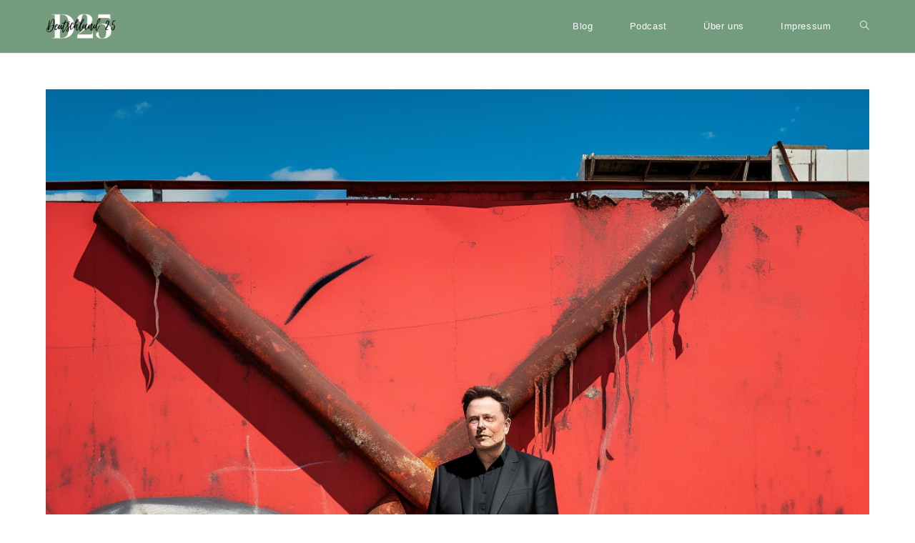

--- FILE ---
content_type: text/html; charset=UTF-8
request_url: https://www.blog-cj.de/2023/08/08/jetzt-wird-aus-twitter-nix/
body_size: 19627
content:
<!DOCTYPE html>
<html class="html" lang="de">
<head>
	<meta charset="UTF-8">
	<link rel="profile" href="https://gmpg.org/xfn/11">

	<meta name='robots' content='index, follow, max-image-preview:large, max-snippet:-1, max-video-preview:-1' />
<link rel="pingback" href="https://www.blog-cj.de/xmlrpc.php">
<meta name="viewport" content="width=device-width, initial-scale=1">
	<!-- This site is optimized with the Yoast SEO plugin v23.4 - https://yoast.com/wordpress/plugins/seo/ -->
	<title>Jetzt wird aus Twitter (ni)X - D25</title>
	<meta name="description" content="Sie erinnern sich noch das “Web 2.0”? Keine Sorge, wenn nicht, dann sind Sie noch beneidenswert jung. Jetzt wird aus Twitter (ni)X." />
	<link rel="canonical" href="https://www.blog-cj.de/2023/08/08/jetzt-wird-aus-twitter-nix/" />
	<meta property="og:locale" content="de_DE" />
	<meta property="og:type" content="article" />
	<meta property="og:title" content="Jetzt wird aus Twitter (ni)X - D25" />
	<meta property="og:description" content="Sie erinnern sich noch das “Web 2.0”? Keine Sorge, wenn nicht, dann sind Sie noch beneidenswert jung. Jetzt wird aus Twitter (ni)X." />
	<meta property="og:url" content="https://www.blog-cj.de/2023/08/08/jetzt-wird-aus-twitter-nix/" />
	<meta property="og:site_name" content="D25" />
	<meta property="article:published_time" content="2023-08-08T09:25:46+00:00" />
	<meta property="article:modified_time" content="2023-12-14T19:07:46+00:00" />
	<meta property="og:image" content="https://www.blog-cj.de/wp-content/uploads/cjakubetz_Elon_Musk_stands_in_Front_of_a_very_big_X_the_new_log_d7591ec8-a917-4c23-96da-85303fa3896f.png" />
	<meta property="og:image:width" content="1024" />
	<meta property="og:image:height" content="1024" />
	<meta property="og:image:type" content="image/png" />
	<meta name="author" content="cjakubetz" />
	<meta name="twitter:card" content="summary_large_image" />
	<meta name="twitter:label1" content="Verfasst von" />
	<meta name="twitter:data1" content="cjakubetz" />
	<meta name="twitter:label2" content="Geschätzte Lesezeit" />
	<meta name="twitter:data2" content="7 Minuten" />
	<script type="application/ld+json" class="yoast-schema-graph">{"@context":"https://schema.org","@graph":[{"@type":"Article","@id":"https://www.blog-cj.de/2023/08/08/jetzt-wird-aus-twitter-nix/#article","isPartOf":{"@id":"https://www.blog-cj.de/2023/08/08/jetzt-wird-aus-twitter-nix/"},"author":{"name":"cjakubetz","@id":"https://www.blog-cj.de/#/schema/person/ee1f71ce9d782f4dccc9f790b984ee29"},"headline":"Jetzt wird aus Twitter (ni)X","datePublished":"2023-08-08T09:25:46+00:00","dateModified":"2023-12-14T19:07:46+00:00","mainEntityOfPage":{"@id":"https://www.blog-cj.de/2023/08/08/jetzt-wird-aus-twitter-nix/"},"wordCount":1177,"commentCount":1,"publisher":{"@id":"https://www.blog-cj.de/#organization"},"image":{"@id":"https://www.blog-cj.de/2023/08/08/jetzt-wird-aus-twitter-nix/#primaryimage"},"thumbnailUrl":"https://i0.wp.com/www.blog-cj.de/wp-content/uploads/cjakubetz_Elon_Musk_stands_in_Front_of_a_very_big_X_the_new_log_d7591ec8-a917-4c23-96da-85303fa3896f.png?fit=1024%2C1024&ssl=1","keywords":["Musk","Social Media","Twitter","X"],"articleSection":["MEDIENZUKUNFT"],"inLanguage":"de","potentialAction":[{"@type":"CommentAction","name":"Comment","target":["https://www.blog-cj.de/2023/08/08/jetzt-wird-aus-twitter-nix/#respond"]}]},{"@type":"WebPage","@id":"https://www.blog-cj.de/2023/08/08/jetzt-wird-aus-twitter-nix/","url":"https://www.blog-cj.de/2023/08/08/jetzt-wird-aus-twitter-nix/","name":"Jetzt wird aus Twitter (ni)X - D25","isPartOf":{"@id":"https://www.blog-cj.de/#website"},"primaryImageOfPage":{"@id":"https://www.blog-cj.de/2023/08/08/jetzt-wird-aus-twitter-nix/#primaryimage"},"image":{"@id":"https://www.blog-cj.de/2023/08/08/jetzt-wird-aus-twitter-nix/#primaryimage"},"thumbnailUrl":"https://i0.wp.com/www.blog-cj.de/wp-content/uploads/cjakubetz_Elon_Musk_stands_in_Front_of_a_very_big_X_the_new_log_d7591ec8-a917-4c23-96da-85303fa3896f.png?fit=1024%2C1024&ssl=1","datePublished":"2023-08-08T09:25:46+00:00","dateModified":"2023-12-14T19:07:46+00:00","description":"Sie erinnern sich noch das “Web 2.0”? Keine Sorge, wenn nicht, dann sind Sie noch beneidenswert jung. Jetzt wird aus Twitter (ni)X.","breadcrumb":{"@id":"https://www.blog-cj.de/2023/08/08/jetzt-wird-aus-twitter-nix/#breadcrumb"},"inLanguage":"de","potentialAction":[{"@type":"ReadAction","target":["https://www.blog-cj.de/2023/08/08/jetzt-wird-aus-twitter-nix/"]}]},{"@type":"ImageObject","inLanguage":"de","@id":"https://www.blog-cj.de/2023/08/08/jetzt-wird-aus-twitter-nix/#primaryimage","url":"https://i0.wp.com/www.blog-cj.de/wp-content/uploads/cjakubetz_Elon_Musk_stands_in_Front_of_a_very_big_X_the_new_log_d7591ec8-a917-4c23-96da-85303fa3896f.png?fit=1024%2C1024&ssl=1","contentUrl":"https://i0.wp.com/www.blog-cj.de/wp-content/uploads/cjakubetz_Elon_Musk_stands_in_Front_of_a_very_big_X_the_new_log_d7591ec8-a917-4c23-96da-85303fa3896f.png?fit=1024%2C1024&ssl=1","width":1024,"height":1024,"caption":"Elon Musk X Twitter (Foto:Midjourney)"},{"@type":"BreadcrumbList","@id":"https://www.blog-cj.de/2023/08/08/jetzt-wird-aus-twitter-nix/#breadcrumb","itemListElement":[{"@type":"ListItem","position":1,"name":"Startseite","item":"https://www.blog-cj.de/"},{"@type":"ListItem","position":2,"name":"Jetzt wird aus Twitter (ni)X"}]},{"@type":"WebSite","@id":"https://www.blog-cj.de/#website","url":"https://www.blog-cj.de/","name":"D25","description":"Hier bloggt HYBRID Eins","publisher":{"@id":"https://www.blog-cj.de/#organization"},"potentialAction":[{"@type":"SearchAction","target":{"@type":"EntryPoint","urlTemplate":"https://www.blog-cj.de/?s={search_term_string}"},"query-input":{"@type":"PropertyValueSpecification","valueRequired":true,"valueName":"search_term_string"}}],"inLanguage":"de"},{"@type":"Organization","@id":"https://www.blog-cj.de/#organization","name":"D25","url":"https://www.blog-cj.de/","logo":{"@type":"ImageObject","inLanguage":"de","@id":"https://www.blog-cj.de/#/schema/logo/image/","url":"https://i0.wp.com/www.blog-cj.de/wp-content/uploads/cropped-D25_Logo_Podcast_final.jpg?fit=1010%2C380&ssl=1","contentUrl":"https://i0.wp.com/www.blog-cj.de/wp-content/uploads/cropped-D25_Logo_Podcast_final.jpg?fit=1010%2C380&ssl=1","width":1010,"height":380,"caption":"D25"},"image":{"@id":"https://www.blog-cj.de/#/schema/logo/image/"}},{"@type":"Person","@id":"https://www.blog-cj.de/#/schema/person/ee1f71ce9d782f4dccc9f790b984ee29","name":"cjakubetz","image":{"@type":"ImageObject","inLanguage":"de","@id":"https://www.blog-cj.de/#/schema/person/image/","url":"https://secure.gravatar.com/avatar/12b059319ea577e63acd618f3685fc7b88d1eed80867440067592de35cf67c53?s=96&d=mm&r=g","contentUrl":"https://secure.gravatar.com/avatar/12b059319ea577e63acd618f3685fc7b88d1eed80867440067592de35cf67c53?s=96&d=mm&r=g","caption":"cjakubetz"},"sameAs":["http://www.blog-cj.de"],"url":"https://www.blog-cj.de/author/cjakubetz/"}]}</script>
	<!-- / Yoast SEO plugin. -->


<link rel='dns-prefetch' href='//stats.wp.com' />
<link rel='dns-prefetch' href='//v0.wordpress.com' />
<link rel='dns-prefetch' href='//i0.wp.com' />
<link rel="alternate" type="application/rss+xml" title="D25 &raquo; Feed" href="https://www.blog-cj.de/feed/" />
<link rel="alternate" type="application/rss+xml" title="D25 &raquo; Kommentar-Feed" href="https://www.blog-cj.de/comments/feed/" />
<link rel="alternate" type="application/rss+xml" title="D25 &raquo; Jetzt wird aus Twitter (ni)X-Kommentar-Feed" href="https://www.blog-cj.de/2023/08/08/jetzt-wird-aus-twitter-nix/feed/" />
<link rel="alternate" title="oEmbed (JSON)" type="application/json+oembed" href="https://www.blog-cj.de/wp-json/oembed/1.0/embed?url=https%3A%2F%2Fwww.blog-cj.de%2F2023%2F08%2F08%2Fjetzt-wird-aus-twitter-nix%2F" />
<link rel="alternate" title="oEmbed (XML)" type="text/xml+oembed" href="https://www.blog-cj.de/wp-json/oembed/1.0/embed?url=https%3A%2F%2Fwww.blog-cj.de%2F2023%2F08%2F08%2Fjetzt-wird-aus-twitter-nix%2F&#038;format=xml" />
		<!-- This site uses the Google Analytics by MonsterInsights plugin v9.0.1 - Using Analytics tracking - https://www.monsterinsights.com/ -->
		<!-- Note: MonsterInsights is not currently configured on this site. The site owner needs to authenticate with Google Analytics in the MonsterInsights settings panel. -->
					<!-- No tracking code set -->
				<!-- / Google Analytics by MonsterInsights -->
		<style id='wp-img-auto-sizes-contain-inline-css'>
img:is([sizes=auto i],[sizes^="auto," i]){contain-intrinsic-size:3000px 1500px}
/*# sourceURL=wp-img-auto-sizes-contain-inline-css */
</style>
<style id='wp-emoji-styles-inline-css'>

	img.wp-smiley, img.emoji {
		display: inline !important;
		border: none !important;
		box-shadow: none !important;
		height: 1em !important;
		width: 1em !important;
		margin: 0 0.07em !important;
		vertical-align: -0.1em !important;
		background: none !important;
		padding: 0 !important;
	}
/*# sourceURL=wp-emoji-styles-inline-css */
</style>
<link rel='stylesheet' id='wp-block-library-css' href='https://www.blog-cj.de/wp-content/plugins/gutenberg/build/block-library/style.css?ver=19.1.0' media='all' />
<style id='wp-block-paragraph-inline-css'>
.is-small-text{font-size:.875em}.is-regular-text{font-size:1em}.is-large-text{font-size:2.25em}.is-larger-text{font-size:3em}.has-drop-cap:not(:focus):first-letter{float:left;font-size:8.4em;font-style:normal;font-weight:100;line-height:.68;margin:.05em .1em 0 0;text-transform:uppercase}body.rtl .has-drop-cap:not(:focus):first-letter{float:none;margin-left:.1em}p.has-drop-cap.has-background{overflow:hidden}:root :where(p.has-background){padding:1.25em 2.375em}:where(p.has-text-color:not(.has-link-color)) a{color:inherit}p.has-text-align-left[style*="writing-mode:vertical-lr"],p.has-text-align-right[style*="writing-mode:vertical-rl"]{rotate:180deg}
/*# sourceURL=https://www.blog-cj.de/wp-content/plugins/gutenberg/build/block-library/blocks/paragraph/style.css */
</style>
<style id='wp-block-heading-inline-css'>
h1.has-background,h2.has-background,h3.has-background,h4.has-background,h5.has-background,h6.has-background{padding:1.25em 2.375em}h1.has-text-align-left[style*=writing-mode]:where([style*=vertical-lr]),h1.has-text-align-right[style*=writing-mode]:where([style*=vertical-rl]),h2.has-text-align-left[style*=writing-mode]:where([style*=vertical-lr]),h2.has-text-align-right[style*=writing-mode]:where([style*=vertical-rl]),h3.has-text-align-left[style*=writing-mode]:where([style*=vertical-lr]),h3.has-text-align-right[style*=writing-mode]:where([style*=vertical-rl]),h4.has-text-align-left[style*=writing-mode]:where([style*=vertical-lr]),h4.has-text-align-right[style*=writing-mode]:where([style*=vertical-rl]),h5.has-text-align-left[style*=writing-mode]:where([style*=vertical-lr]),h5.has-text-align-right[style*=writing-mode]:where([style*=vertical-rl]),h6.has-text-align-left[style*=writing-mode]:where([style*=vertical-lr]),h6.has-text-align-right[style*=writing-mode]:where([style*=vertical-rl]){rotate:180deg}
/*# sourceURL=https://www.blog-cj.de/wp-content/plugins/gutenberg/build/block-library/blocks/heading/style.css */
</style>
<style id='wp-block-list-inline-css'>
ol,ul{box-sizing:border-box}:root :where(.wp-block-list.has-background){padding:1.25em 2.375em}
/*# sourceURL=https://www.blog-cj.de/wp-content/plugins/gutenberg/build/block-library/blocks/list/style.css */
</style>
<style id='global-styles-inline-css'>
:root{--wp--preset--aspect-ratio--square: 1;--wp--preset--aspect-ratio--4-3: 4/3;--wp--preset--aspect-ratio--3-4: 3/4;--wp--preset--aspect-ratio--3-2: 3/2;--wp--preset--aspect-ratio--2-3: 2/3;--wp--preset--aspect-ratio--16-9: 16/9;--wp--preset--aspect-ratio--9-16: 9/16;--wp--preset--color--black: #000000;--wp--preset--color--cyan-bluish-gray: #abb8c3;--wp--preset--color--white: #ffffff;--wp--preset--color--pale-pink: #f78da7;--wp--preset--color--vivid-red: #cf2e2e;--wp--preset--color--luminous-vivid-orange: #ff6900;--wp--preset--color--luminous-vivid-amber: #fcb900;--wp--preset--color--light-green-cyan: #7bdcb5;--wp--preset--color--vivid-green-cyan: #00d084;--wp--preset--color--pale-cyan-blue: #8ed1fc;--wp--preset--color--vivid-cyan-blue: #0693e3;--wp--preset--color--vivid-purple: #9b51e0;--wp--preset--gradient--vivid-cyan-blue-to-vivid-purple: linear-gradient(135deg,rgba(6,147,227,1) 0%,rgb(155,81,224) 100%);--wp--preset--gradient--light-green-cyan-to-vivid-green-cyan: linear-gradient(135deg,rgb(122,220,180) 0%,rgb(0,208,130) 100%);--wp--preset--gradient--luminous-vivid-amber-to-luminous-vivid-orange: linear-gradient(135deg,rgba(252,185,0,1) 0%,rgba(255,105,0,1) 100%);--wp--preset--gradient--luminous-vivid-orange-to-vivid-red: linear-gradient(135deg,rgba(255,105,0,1) 0%,rgb(207,46,46) 100%);--wp--preset--gradient--very-light-gray-to-cyan-bluish-gray: linear-gradient(135deg,rgb(238,238,238) 0%,rgb(169,184,195) 100%);--wp--preset--gradient--cool-to-warm-spectrum: linear-gradient(135deg,rgb(74,234,220) 0%,rgb(151,120,209) 20%,rgb(207,42,186) 40%,rgb(238,44,130) 60%,rgb(251,105,98) 80%,rgb(254,248,76) 100%);--wp--preset--gradient--blush-light-purple: linear-gradient(135deg,rgb(255,206,236) 0%,rgb(152,150,240) 100%);--wp--preset--gradient--blush-bordeaux: linear-gradient(135deg,rgb(254,205,165) 0%,rgb(254,45,45) 50%,rgb(107,0,62) 100%);--wp--preset--gradient--luminous-dusk: linear-gradient(135deg,rgb(255,203,112) 0%,rgb(199,81,192) 50%,rgb(65,88,208) 100%);--wp--preset--gradient--pale-ocean: linear-gradient(135deg,rgb(255,245,203) 0%,rgb(182,227,212) 50%,rgb(51,167,181) 100%);--wp--preset--gradient--electric-grass: linear-gradient(135deg,rgb(202,248,128) 0%,rgb(113,206,126) 100%);--wp--preset--gradient--midnight: linear-gradient(135deg,rgb(2,3,129) 0%,rgb(40,116,252) 100%);--wp--preset--font-size--small: 13px;--wp--preset--font-size--medium: 20px;--wp--preset--font-size--large: 36px;--wp--preset--font-size--x-large: 42px;--wp--preset--spacing--20: 0.44rem;--wp--preset--spacing--30: 0.67rem;--wp--preset--spacing--40: 1rem;--wp--preset--spacing--50: 1.5rem;--wp--preset--spacing--60: 2.25rem;--wp--preset--spacing--70: 3.38rem;--wp--preset--spacing--80: 5.06rem;--wp--preset--shadow--natural: 6px 6px 9px rgba(0, 0, 0, 0.2);--wp--preset--shadow--deep: 12px 12px 50px rgba(0, 0, 0, 0.4);--wp--preset--shadow--sharp: 6px 6px 0px rgba(0, 0, 0, 0.2);--wp--preset--shadow--outlined: 6px 6px 0px -3px rgba(255, 255, 255, 1), 6px 6px rgba(0, 0, 0, 1);--wp--preset--shadow--crisp: 6px 6px 0px rgba(0, 0, 0, 1);}:where(.is-layout-flex){gap: 0.5em;}:where(.is-layout-grid){gap: 0.5em;}body .is-layout-flex{display: flex;}.is-layout-flex{flex-wrap: wrap;align-items: center;}.is-layout-flex > :is(*, div){margin: 0;}body .is-layout-grid{display: grid;}.is-layout-grid > :is(*, div){margin: 0;}:where(.wp-block-columns.is-layout-flex){gap: 2em;}:where(.wp-block-columns.is-layout-grid){gap: 2em;}:where(.wp-block-post-template.is-layout-flex){gap: 1.25em;}:where(.wp-block-post-template.is-layout-grid){gap: 1.25em;}.has-black-color{color: var(--wp--preset--color--black) !important;}.has-cyan-bluish-gray-color{color: var(--wp--preset--color--cyan-bluish-gray) !important;}.has-white-color{color: var(--wp--preset--color--white) !important;}.has-pale-pink-color{color: var(--wp--preset--color--pale-pink) !important;}.has-vivid-red-color{color: var(--wp--preset--color--vivid-red) !important;}.has-luminous-vivid-orange-color{color: var(--wp--preset--color--luminous-vivid-orange) !important;}.has-luminous-vivid-amber-color{color: var(--wp--preset--color--luminous-vivid-amber) !important;}.has-light-green-cyan-color{color: var(--wp--preset--color--light-green-cyan) !important;}.has-vivid-green-cyan-color{color: var(--wp--preset--color--vivid-green-cyan) !important;}.has-pale-cyan-blue-color{color: var(--wp--preset--color--pale-cyan-blue) !important;}.has-vivid-cyan-blue-color{color: var(--wp--preset--color--vivid-cyan-blue) !important;}.has-vivid-purple-color{color: var(--wp--preset--color--vivid-purple) !important;}.has-black-background-color{background-color: var(--wp--preset--color--black) !important;}.has-cyan-bluish-gray-background-color{background-color: var(--wp--preset--color--cyan-bluish-gray) !important;}.has-white-background-color{background-color: var(--wp--preset--color--white) !important;}.has-pale-pink-background-color{background-color: var(--wp--preset--color--pale-pink) !important;}.has-vivid-red-background-color{background-color: var(--wp--preset--color--vivid-red) !important;}.has-luminous-vivid-orange-background-color{background-color: var(--wp--preset--color--luminous-vivid-orange) !important;}.has-luminous-vivid-amber-background-color{background-color: var(--wp--preset--color--luminous-vivid-amber) !important;}.has-light-green-cyan-background-color{background-color: var(--wp--preset--color--light-green-cyan) !important;}.has-vivid-green-cyan-background-color{background-color: var(--wp--preset--color--vivid-green-cyan) !important;}.has-pale-cyan-blue-background-color{background-color: var(--wp--preset--color--pale-cyan-blue) !important;}.has-vivid-cyan-blue-background-color{background-color: var(--wp--preset--color--vivid-cyan-blue) !important;}.has-vivid-purple-background-color{background-color: var(--wp--preset--color--vivid-purple) !important;}.has-black-border-color{border-color: var(--wp--preset--color--black) !important;}.has-cyan-bluish-gray-border-color{border-color: var(--wp--preset--color--cyan-bluish-gray) !important;}.has-white-border-color{border-color: var(--wp--preset--color--white) !important;}.has-pale-pink-border-color{border-color: var(--wp--preset--color--pale-pink) !important;}.has-vivid-red-border-color{border-color: var(--wp--preset--color--vivid-red) !important;}.has-luminous-vivid-orange-border-color{border-color: var(--wp--preset--color--luminous-vivid-orange) !important;}.has-luminous-vivid-amber-border-color{border-color: var(--wp--preset--color--luminous-vivid-amber) !important;}.has-light-green-cyan-border-color{border-color: var(--wp--preset--color--light-green-cyan) !important;}.has-vivid-green-cyan-border-color{border-color: var(--wp--preset--color--vivid-green-cyan) !important;}.has-pale-cyan-blue-border-color{border-color: var(--wp--preset--color--pale-cyan-blue) !important;}.has-vivid-cyan-blue-border-color{border-color: var(--wp--preset--color--vivid-cyan-blue) !important;}.has-vivid-purple-border-color{border-color: var(--wp--preset--color--vivid-purple) !important;}.has-vivid-cyan-blue-to-vivid-purple-gradient-background{background: var(--wp--preset--gradient--vivid-cyan-blue-to-vivid-purple) !important;}.has-light-green-cyan-to-vivid-green-cyan-gradient-background{background: var(--wp--preset--gradient--light-green-cyan-to-vivid-green-cyan) !important;}.has-luminous-vivid-amber-to-luminous-vivid-orange-gradient-background{background: var(--wp--preset--gradient--luminous-vivid-amber-to-luminous-vivid-orange) !important;}.has-luminous-vivid-orange-to-vivid-red-gradient-background{background: var(--wp--preset--gradient--luminous-vivid-orange-to-vivid-red) !important;}.has-very-light-gray-to-cyan-bluish-gray-gradient-background{background: var(--wp--preset--gradient--very-light-gray-to-cyan-bluish-gray) !important;}.has-cool-to-warm-spectrum-gradient-background{background: var(--wp--preset--gradient--cool-to-warm-spectrum) !important;}.has-blush-light-purple-gradient-background{background: var(--wp--preset--gradient--blush-light-purple) !important;}.has-blush-bordeaux-gradient-background{background: var(--wp--preset--gradient--blush-bordeaux) !important;}.has-luminous-dusk-gradient-background{background: var(--wp--preset--gradient--luminous-dusk) !important;}.has-pale-ocean-gradient-background{background: var(--wp--preset--gradient--pale-ocean) !important;}.has-electric-grass-gradient-background{background: var(--wp--preset--gradient--electric-grass) !important;}.has-midnight-gradient-background{background: var(--wp--preset--gradient--midnight) !important;}.has-small-font-size{font-size: var(--wp--preset--font-size--small) !important;}.has-medium-font-size{font-size: var(--wp--preset--font-size--medium) !important;}.has-large-font-size{font-size: var(--wp--preset--font-size--large) !important;}.has-x-large-font-size{font-size: var(--wp--preset--font-size--x-large) !important;}
/*# sourceURL=global-styles-inline-css */
</style>

<style id='classic-theme-styles-inline-css'>
/*! This file is auto-generated */
.wp-block-button__link{color:#fff;background-color:#32373c;border-radius:9999px;box-shadow:none;text-decoration:none;padding:calc(.667em + 2px) calc(1.333em + 2px);font-size:1.125em}.wp-block-file__button{background:#32373c;color:#fff;text-decoration:none}
/*# sourceURL=/wp-includes/css/classic-themes.min.css */
</style>
<link rel='stylesheet' id='rt-fontawsome-css' href='https://www.blog-cj.de/wp-content/plugins/the-post-grid/assets/vendor/font-awesome/css/font-awesome.min.css?ver=7.7.12' media='all' />
<link rel='stylesheet' id='rt-tpg-block-css' href='https://www.blog-cj.de/wp-content/plugins/the-post-grid/assets/css/tpg-block.min.css?ver=7.7.12' media='all' />
<link rel='stylesheet' id='wp-polls-css' href='https://www.blog-cj.de/wp-content/plugins/wp-polls/polls-css.css?ver=2.77.2' media='all' />
<style id='wp-polls-inline-css'>
.wp-polls .pollbar {
	margin: 1px;
	font-size: 6px;
	line-height: 8px;
	height: 8px;
	background-image: url('https://www.blog-cj.de/wp-content/plugins/wp-polls/images/default/pollbg.gif');
	border: 1px solid #c8c8c8;
}

/*# sourceURL=wp-polls-inline-css */
</style>
<link rel='stylesheet' id='dashicons-css' href='https://www.blog-cj.de/wp-includes/css/dashicons.min.css?ver=6.9' media='all' />
<link rel='stylesheet' id='font-awesome-css' href='https://www.blog-cj.de/wp-content/themes/oceanwp/assets/fonts/fontawesome/css/all.min.css?ver=6.4.2' media='all' />
<link rel='stylesheet' id='simple-line-icons-css' href='https://www.blog-cj.de/wp-content/themes/oceanwp/assets/css/third/simple-line-icons.min.css?ver=2.4.0' media='all' />
<link rel='stylesheet' id='oceanwp-style-css' href='https://www.blog-cj.de/wp-content/themes/oceanwp/assets/css/style.min.css?ver=3.5.9' media='all' />
<link rel='stylesheet' id='oe-widgets-style-css' href='https://www.blog-cj.de/wp-content/plugins/ocean-extra/assets/css/widgets.css?ver=6.9' media='all' />
<link rel='stylesheet' id='social-logos-css' href='https://www.blog-cj.de/wp-content/plugins/jetpack/_inc/social-logos/social-logos.min.css?ver=13.8.2' media='all' />
<link rel='stylesheet' id='jetpack_css-css' href='https://www.blog-cj.de/wp-content/plugins/jetpack/css/jetpack.css?ver=13.8.2' media='all' />
<script src="https://www.blog-cj.de/wp-includes/js/jquery/jquery.min.js?ver=3.7.1" id="jquery-core-js"></script>
<script src="https://www.blog-cj.de/wp-includes/js/jquery/jquery-migrate.min.js?ver=3.4.1" id="jquery-migrate-js"></script>
<script src="https://www.blog-cj.de/wp-content/plugins/wordtube/javascript/swfobject.js?ver=2.1" id="swfobject-js"></script>
<script src="https://www.blog-cj.de/index.php?wordtube-js=true&amp;ver=2.0" id="wordtube_stats-js"></script>
<link rel="https://api.w.org/" href="https://www.blog-cj.de/wp-json/" /><link rel="alternate" title="JSON" type="application/json" href="https://www.blog-cj.de/wp-json/wp/v2/posts/12048" /><link rel="EditURI" type="application/rsd+xml" title="RSD" href="https://www.blog-cj.de/xmlrpc.php?rsd" />
<meta name="generator" content="WordPress 6.9" />
<link rel='shortlink' href='https://wp.me/p8Bu5b-38k' />
<script>
	function expand(param) {
		param.style.display = (param.style.display == "none") ? "block" : "none";
	}
	function read_toggle(id, more, less) {
		el = document.getElementById("readlink" + id);
		el.innerHTML = (el.innerHTML == more) ? less : more;
		expand(document.getElementById("read" + id));
	}
	</script>
		<script>

			jQuery(window).on('elementor/frontend/init', function () {
				var previewIframe = jQuery('#elementor-preview-iframe').get(0);

				// Attach a load event listener to the preview iframe
				jQuery(previewIframe).on('load', function () {
					var tpg_selector = tpg_str_rev("nottub-tropmi-gpttr nottub-aera-noitces-dda-rotnemele");

					var logo = "https://www.blog-cj.de/wp-content/plugins/the-post-grid";
					var log_path = "/assets/images/icon-40x40.svg"; //tpg_str_rev("gvs.04x04-noci/segami/stessa/");

					jQuery('<div class="' + tpg_selector + '" style="vertical-align: bottom;margin-left: 5px;"><img src="' + logo + log_path + '" alt="TPG"/></div>').insertBefore(".elementor-add-section-drag-title");
				});

			});
		</script>
		<style>
			:root {
				--tpg-primary-color: #0d6efd;
				--tpg-secondary-color: #0654c4;
				--tpg-primary-light: #c4d0ff
			}

					</style>

		<!-- WP-Twitter Retweet Button by H.-Peter Pfeufer -->
<meta name="wp_twitter-title" content="Jetzt wird aus Twitter (ni)X" />
<meta name="referrer" content="no-referrer-when-downgrade" />
<style type="text/css"> #wp-worthy-pixel { line-height: 1px; height: 1px; margin: 0; padding: 0; overflow: hidden; } </style>
	<style>img#wpstats{display:none}</style>
		<meta name="generator" content="Elementor 3.23.4; features: e_optimized_css_loading, e_font_icon_svg, additional_custom_breakpoints, e_lazyload; settings: css_print_method-external, google_font-enabled, font_display-auto">
			<style>
				.e-con.e-parent:nth-of-type(n+4):not(.e-lazyloaded):not(.e-no-lazyload),
				.e-con.e-parent:nth-of-type(n+4):not(.e-lazyloaded):not(.e-no-lazyload) * {
					background-image: none !important;
				}
				@media screen and (max-height: 1024px) {
					.e-con.e-parent:nth-of-type(n+3):not(.e-lazyloaded):not(.e-no-lazyload),
					.e-con.e-parent:nth-of-type(n+3):not(.e-lazyloaded):not(.e-no-lazyload) * {
						background-image: none !important;
					}
				}
				@media screen and (max-height: 640px) {
					.e-con.e-parent:nth-of-type(n+2):not(.e-lazyloaded):not(.e-no-lazyload),
					.e-con.e-parent:nth-of-type(n+2):not(.e-lazyloaded):not(.e-no-lazyload) * {
						background-image: none !important;
					}
				}
			</style>
			<style id="uagb-style-conditional-extension">@media (min-width: 1025px){body .uag-hide-desktop.uagb-google-map__wrap,body .uag-hide-desktop{display:none !important}}@media (min-width: 768px) and (max-width: 1024px){body .uag-hide-tab.uagb-google-map__wrap,body .uag-hide-tab{display:none !important}}@media (max-width: 767px){body .uag-hide-mob.uagb-google-map__wrap,body .uag-hide-mob{display:none !important}}</style><style id="uagb-style-frontend-12048">.uag-blocks-common-selector{z-index:var(--z-index-desktop) !important}@media (max-width: 976px){.uag-blocks-common-selector{z-index:var(--z-index-tablet) !important}}@media (max-width: 767px){.uag-blocks-common-selector{z-index:var(--z-index-mobile) !important}}
</style><link rel="icon" href="https://i0.wp.com/www.blog-cj.de/wp-content/uploads/cropped-D25-Blog-Provisorium-1.jpg?fit=32%2C32&#038;ssl=1" sizes="32x32" />
<link rel="icon" href="https://i0.wp.com/www.blog-cj.de/wp-content/uploads/cropped-D25-Blog-Provisorium-1.jpg?fit=192%2C192&#038;ssl=1" sizes="192x192" />
<link rel="apple-touch-icon" href="https://i0.wp.com/www.blog-cj.de/wp-content/uploads/cropped-D25-Blog-Provisorium-1.jpg?fit=180%2C180&#038;ssl=1" />
<meta name="msapplication-TileImage" content="https://i0.wp.com/www.blog-cj.de/wp-content/uploads/cropped-D25-Blog-Provisorium-1.jpg?fit=270%2C270&#038;ssl=1" />
<style type="text/css">

*[id^='readlink'] {
 font-weight: ;
 color: ;
 background: ;
 padding: ;
 border-bottom:  solid ;
 -webkit-box-shadow: none !important;
 box-shadow: none !important;
 -webkit-transition: none !important;
}

*[id^='readlink']:hover {
 font-weight: ;
 color: ;
 padding: ;
 border-bottom:  solid ;
}

*[id^='readlink']:focus {
 outline: none;
 color: ;
}

</style>
<style type="text/css">/** Mega Menu CSS: fs **/</style>
<!-- OceanWP CSS -->
<style type="text/css">
/* General CSS */a:hover,a.light:hover,.theme-heading .text::before,.theme-heading .text::after,#top-bar-content >a:hover,#top-bar-social li.oceanwp-email a:hover,#site-navigation-wrap .dropdown-menu >li >a:hover,#site-header.medium-header #medium-searchform button:hover,.oceanwp-mobile-menu-icon a:hover,.blog-entry.post .blog-entry-header .entry-title a:hover,.blog-entry.post .blog-entry-readmore a:hover,.blog-entry.thumbnail-entry .blog-entry-category a,ul.meta li a:hover,.dropcap,.single nav.post-navigation .nav-links .title,body .related-post-title a:hover,body #wp-calendar caption,body .contact-info-widget.default i,body .contact-info-widget.big-icons i,body .custom-links-widget .oceanwp-custom-links li a:hover,body .custom-links-widget .oceanwp-custom-links li a:hover:before,body .posts-thumbnails-widget li a:hover,body .social-widget li.oceanwp-email a:hover,.comment-author .comment-meta .comment-reply-link,#respond #cancel-comment-reply-link:hover,#footer-widgets .footer-box a:hover,#footer-bottom a:hover,#footer-bottom #footer-bottom-menu a:hover,.sidr a:hover,.sidr-class-dropdown-toggle:hover,.sidr-class-menu-item-has-children.active >a,.sidr-class-menu-item-has-children.active >a >.sidr-class-dropdown-toggle,input[type=checkbox]:checked:before{color:#555555}.single nav.post-navigation .nav-links .title .owp-icon use,.blog-entry.post .blog-entry-readmore a:hover .owp-icon use,body .contact-info-widget.default .owp-icon use,body .contact-info-widget.big-icons .owp-icon use{stroke:#555555}input[type="button"],input[type="reset"],input[type="submit"],button[type="submit"],.button,#site-navigation-wrap .dropdown-menu >li.btn >a >span,.thumbnail:hover i,.post-quote-content,.omw-modal .omw-close-modal,body .contact-info-widget.big-icons li:hover i,body div.wpforms-container-full .wpforms-form input[type=submit],body div.wpforms-container-full .wpforms-form button[type=submit],body div.wpforms-container-full .wpforms-form .wpforms-page-button{background-color:#555555}.thumbnail:hover .link-post-svg-icon{background-color:#555555}body .contact-info-widget.big-icons li:hover .owp-icon{background-color:#555555}.widget-title{border-color:#555555}blockquote{border-color:#555555}#searchform-dropdown{border-color:#555555}.dropdown-menu .sub-menu{border-color:#555555}.blog-entry.large-entry .blog-entry-readmore a:hover{border-color:#555555}.oceanwp-newsletter-form-wrap input[type="email"]:focus{border-color:#555555}.social-widget li.oceanwp-email a:hover{border-color:#555555}#respond #cancel-comment-reply-link:hover{border-color:#555555}body .contact-info-widget.big-icons li:hover i{border-color:#555555}#footer-widgets .oceanwp-newsletter-form-wrap input[type="email"]:focus{border-color:#555555}blockquote,.wp-block-quote{border-left-color:#555555}body .contact-info-widget.big-icons li:hover .owp-icon{border-color:#555555}input[type="button"]:hover,input[type="reset"]:hover,input[type="submit"]:hover,button[type="submit"]:hover,input[type="button"]:focus,input[type="reset"]:focus,input[type="submit"]:focus,button[type="submit"]:focus,.button:hover,.button:focus,#site-navigation-wrap .dropdown-menu >li.btn >a:hover >span,.post-quote-author,.omw-modal .omw-close-modal:hover,body div.wpforms-container-full .wpforms-form input[type=submit]:hover,body div.wpforms-container-full .wpforms-form button[type=submit]:hover,body div.wpforms-container-full .wpforms-form .wpforms-page-button:hover{background-color:#555555}a{color:#555555}a .owp-icon use{stroke:#555555}a:hover{color:#555555}a:hover .owp-icon use{stroke:#555555}.site-breadcrumbs a:hover,.background-image-page-header .site-breadcrumbs a:hover{color:#555555}.site-breadcrumbs a:hover .owp-icon use,.background-image-page-header .site-breadcrumbs a:hover .owp-icon use{stroke:#555555}body .theme-button,body input[type="submit"],body button[type="submit"],body button,body .button,body div.wpforms-container-full .wpforms-form input[type=submit],body div.wpforms-container-full .wpforms-form button[type=submit],body div.wpforms-container-full .wpforms-form .wpforms-page-button{background-color:#739c7f}body .theme-button:hover,body input[type="submit"]:hover,body button[type="submit"]:hover,body button:hover,body .button:hover,body div.wpforms-container-full .wpforms-form input[type=submit]:hover,body div.wpforms-container-full .wpforms-form input[type=submit]:active,body div.wpforms-container-full .wpforms-form button[type=submit]:hover,body div.wpforms-container-full .wpforms-form button[type=submit]:active,body div.wpforms-container-full .wpforms-form .wpforms-page-button:hover,body div.wpforms-container-full .wpforms-form .wpforms-page-button:active{background-color:#739c7f}/* Blog CSS */.single-post .background-image-page-header .page-header-inner,.single-post .background-image-page-header .site-breadcrumbs{text-align:left}/* Header CSS */#site-header,.has-transparent-header .is-sticky #site-header,.has-vh-transparent .is-sticky #site-header.vertical-header,#searchform-header-replace{background-color:#739c7f}#site-header.has-header-media .overlay-header-media{background-color:rgba(0,0,0,0.5)}#site-logo #site-logo-inner a img,#site-header.center-header #site-navigation-wrap .middle-site-logo a img{max-width:100px}.effect-one #site-navigation-wrap .dropdown-menu >li >a.menu-link >span:after,.effect-three #site-navigation-wrap .dropdown-menu >li >a.menu-link >span:after,.effect-five #site-navigation-wrap .dropdown-menu >li >a.menu-link >span:before,.effect-five #site-navigation-wrap .dropdown-menu >li >a.menu-link >span:after,.effect-nine #site-navigation-wrap .dropdown-menu >li >a.menu-link >span:before,.effect-nine #site-navigation-wrap .dropdown-menu >li >a.menu-link >span:after{background-color:#555555}.effect-four #site-navigation-wrap .dropdown-menu >li >a.menu-link >span:before,.effect-four #site-navigation-wrap .dropdown-menu >li >a.menu-link >span:after,.effect-seven #site-navigation-wrap .dropdown-menu >li >a.menu-link:hover >span:after,.effect-seven #site-navigation-wrap .dropdown-menu >li.sfHover >a.menu-link >span:after{color:#555555}.effect-seven #site-navigation-wrap .dropdown-menu >li >a.menu-link:hover >span:after,.effect-seven #site-navigation-wrap .dropdown-menu >li.sfHover >a.menu-link >span:after{text-shadow:10px 0 #555555,-10px 0 #555555}#site-navigation-wrap .dropdown-menu >li >a,.oceanwp-mobile-menu-icon a,#searchform-header-replace-close{color:#ffffff}#site-navigation-wrap .dropdown-menu >li >a .owp-icon use,.oceanwp-mobile-menu-icon a .owp-icon use,#searchform-header-replace-close .owp-icon use{stroke:#ffffff}#site-navigation-wrap .dropdown-menu >li >a:hover,.oceanwp-mobile-menu-icon a:hover,#searchform-header-replace-close:hover{color:#555555}#site-navigation-wrap .dropdown-menu >li >a:hover .owp-icon use,.oceanwp-mobile-menu-icon a:hover .owp-icon use,#searchform-header-replace-close:hover .owp-icon use{stroke:#555555}.dropdown-menu .sub-menu,#searchform-dropdown,.current-shop-items-dropdown{background-color:#69915f}.dropdown-menu .sub-menu,#searchform-dropdown,.current-shop-items-dropdown{border-color:#ffffff}.dropdown-menu ul li a.menu-link{color:#ffffff}.dropdown-menu ul li a.menu-link .owp-icon use{stroke:#ffffff}/* Footer Bottom CSS */#footer-bottom{background-color:#739c7f}#footer-bottom a:hover,#footer-bottom #footer-bottom-menu a:hover{color:#555555}/* Sidebar CSS */.widget-area{padding:0!important}
</style><style id="wpforms-css-vars-root">
				:root {
					--wpforms-field-border-radius: 3px;
--wpforms-field-border-style: solid;
--wpforms-field-border-size: 1px;
--wpforms-field-background-color: #ffffff;
--wpforms-field-border-color: rgba( 0, 0, 0, 0.25 );
--wpforms-field-border-color-spare: rgba( 0, 0, 0, 0.25 );
--wpforms-field-text-color: rgba( 0, 0, 0, 0.7 );
--wpforms-field-menu-color: #ffffff;
--wpforms-label-color: rgba( 0, 0, 0, 0.85 );
--wpforms-label-sublabel-color: rgba( 0, 0, 0, 0.55 );
--wpforms-label-error-color: #d63637;
--wpforms-button-border-radius: 3px;
--wpforms-button-border-style: none;
--wpforms-button-border-size: 1px;
--wpforms-button-background-color: #066aab;
--wpforms-button-border-color: #066aab;
--wpforms-button-text-color: #ffffff;
--wpforms-page-break-color: #066aab;
--wpforms-background-image: none;
--wpforms-background-position: center center;
--wpforms-background-repeat: no-repeat;
--wpforms-background-size: cover;
--wpforms-background-width: 100px;
--wpforms-background-height: 100px;
--wpforms-background-color: rgba( 0, 0, 0, 0 );
--wpforms-background-url: none;
--wpforms-container-padding: 0px;
--wpforms-container-border-style: none;
--wpforms-container-border-width: 1px;
--wpforms-container-border-color: #000000;
--wpforms-container-border-radius: 3px;
--wpforms-field-size-input-height: 43px;
--wpforms-field-size-input-spacing: 15px;
--wpforms-field-size-font-size: 16px;
--wpforms-field-size-line-height: 19px;
--wpforms-field-size-padding-h: 14px;
--wpforms-field-size-checkbox-size: 16px;
--wpforms-field-size-sublabel-spacing: 5px;
--wpforms-field-size-icon-size: 1;
--wpforms-label-size-font-size: 16px;
--wpforms-label-size-line-height: 19px;
--wpforms-label-size-sublabel-font-size: 14px;
--wpforms-label-size-sublabel-line-height: 17px;
--wpforms-button-size-font-size: 17px;
--wpforms-button-size-height: 41px;
--wpforms-button-size-padding-h: 15px;
--wpforms-button-size-margin-top: 10px;
--wpforms-container-shadow-size-box-shadow: none;

				}
			</style></head>

<body class="wp-singular post-template-default single single-post postid-12048 single-format-standard wp-custom-logo wp-embed-responsive wp-theme-oceanwp rttpg rttpg-7.7.12 radius-frontend rttpg-body-wrap rttpg-flaticon oceanwp-theme dropdown-mobile default-breakpoint content-full-width post-in-category-medienzukunft page-header-disabled has-breadcrumbs elementor-default elementor-kit-11361" itemscope="itemscope" itemtype="https://schema.org/Article">

	
	
	<div id="outer-wrap" class="site clr">

		<a class="skip-link screen-reader-text" href="#main">Zum Inhalt springen</a>

		
		<div id="wrap" class="clr">

			
			
<header id="site-header" class="minimal-header effect-four clr" data-height="74" itemscope="itemscope" itemtype="https://schema.org/WPHeader" role="banner">

	
					
			<div id="site-header-inner" class="clr container">

				
				

<div id="site-logo" class="clr" itemscope itemtype="https://schema.org/Brand" >

	
	<div id="site-logo-inner" class="clr">

		<a href="https://www.blog-cj.de/" class="custom-logo-link" rel="home"><img fetchpriority="high" width="1010" height="380" src="https://i0.wp.com/www.blog-cj.de/wp-content/uploads/cropped-D25_Logo_Podcast_final.jpg?fit=1010%2C380&amp;ssl=1" class="custom-logo" alt="D25" decoding="async" data-attachment-id="11482" data-permalink="https://www.blog-cj.de/cropped-d25_logo_podcast_final-jpg/" data-orig-file="https://i0.wp.com/www.blog-cj.de/wp-content/uploads/cropped-D25_Logo_Podcast_final.jpg?fit=1010%2C380&amp;ssl=1" data-orig-size="1010,380" data-comments-opened="1" data-image-meta="{&quot;aperture&quot;:&quot;0&quot;,&quot;credit&quot;:&quot;&quot;,&quot;camera&quot;:&quot;&quot;,&quot;caption&quot;:&quot;&quot;,&quot;created_timestamp&quot;:&quot;0&quot;,&quot;copyright&quot;:&quot;&quot;,&quot;focal_length&quot;:&quot;0&quot;,&quot;iso&quot;:&quot;0&quot;,&quot;shutter_speed&quot;:&quot;0&quot;,&quot;title&quot;:&quot;&quot;,&quot;orientation&quot;:&quot;1&quot;}" data-image-title="cropped-D25_Logo_Podcast_final.jpg" data-image-description="&lt;p&gt;https://www.blog-cj.de/wp-content/uploads/cropped-D25_Logo_Podcast_final.jpg&lt;/p&gt;
" data-image-caption="" data-medium-file="https://i0.wp.com/www.blog-cj.de/wp-content/uploads/cropped-D25_Logo_Podcast_final.jpg?fit=300%2C113&amp;ssl=1" data-large-file="https://i0.wp.com/www.blog-cj.de/wp-content/uploads/cropped-D25_Logo_Podcast_final.jpg?fit=1010%2C380&amp;ssl=1" tabindex="0" role="button" /></a>
	</div><!-- #site-logo-inner -->

	
	
</div><!-- #site-logo -->

			<div id="site-navigation-wrap" class="clr">
			
			
			
			<nav id="site-navigation" class="navigation main-navigation clr" itemscope="itemscope" itemtype="https://schema.org/SiteNavigationElement" role="navigation" >

				<ul id="menu-main" class="main-menu dropdown-menu sf-menu"><li id="menu-item-11394" class="menu-item menu-item-type-post_type menu-item-object-page menu-item-home menu-item-11394"><a href="https://www.blog-cj.de/" class="menu-link"><span class="text-wrap">Blog</span></a></li><li id="menu-item-11563" class="menu-item menu-item-type-post_type menu-item-object-page menu-item-11563"><a href="https://www.blog-cj.de/podcast/" class="menu-link"><span class="text-wrap">Podcast</span></a></li><li id="menu-item-11388" class="menu-item menu-item-type-post_type menu-item-object-page menu-item-11388"><a href="https://www.blog-cj.de/ueber-mich/" class="menu-link"><span class="text-wrap">Über uns</span></a></li><li id="menu-item-11393" class="menu-item menu-item-type-post_type menu-item-object-page menu-item-privacy-policy menu-item-11393"><a href="https://www.blog-cj.de/impressum/" class="menu-link"><span class="text-wrap">Impressum</span></a></li><li class="search-toggle-li" ><a href="https://www.blog-cj.de/#" class="site-search-toggle search-dropdown-toggle"><span class="screen-reader-text">Website-Suche umschalten</span><i class=" icon-magnifier" aria-hidden="true" role="img"></i></a></li></ul>
<div id="searchform-dropdown" class="header-searchform-wrap clr" >
	
<form aria-label="Diese Website durchsuchen" role="search" method="get" class="searchform" action="https://www.blog-cj.de/">	
	<input aria-label="Suchabfrage eingeben" type="search" id="ocean-search-form-1" class="field" autocomplete="off" placeholder="Suche" name="s">
		</form>
</div><!-- #searchform-dropdown -->

			</nav><!-- #site-navigation -->

			
			
					</div><!-- #site-navigation-wrap -->
			
		
	
				
	
	<div class="oceanwp-mobile-menu-icon clr mobile-right">

		
		
		
		<a href="https://www.blog-cj.de/#mobile-menu-toggle" class="mobile-menu"  aria-label="Mobiles Menü">
							<i class="fa fa-bars" aria-hidden="true"></i>
								<span class="oceanwp-text">Menü</span>
				<span class="oceanwp-close-text">Schließen</span>
						</a>

		
		
		
	</div><!-- #oceanwp-mobile-menu-navbar -->

	

			</div><!-- #site-header-inner -->

			
<div id="mobile-dropdown" class="clr" >

	<nav class="clr" itemscope="itemscope" itemtype="https://schema.org/SiteNavigationElement">

		<ul id="menu-main-1" class="menu"><li class="menu-item menu-item-type-post_type menu-item-object-page menu-item-home menu-item-11394"><a href="https://www.blog-cj.de/">Blog</a></li>
<li class="menu-item menu-item-type-post_type menu-item-object-page menu-item-11563"><a href="https://www.blog-cj.de/podcast/">Podcast</a></li>
<li class="menu-item menu-item-type-post_type menu-item-object-page menu-item-11388"><a href="https://www.blog-cj.de/ueber-mich/">Über uns</a></li>
<li class="menu-item menu-item-type-post_type menu-item-object-page menu-item-privacy-policy menu-item-11393"><a rel="privacy-policy" href="https://www.blog-cj.de/impressum/">Impressum</a></li>
<li class="search-toggle-li" ><a href="https://www.blog-cj.de/#" class="site-search-toggle search-dropdown-toggle"><span class="screen-reader-text">Website-Suche umschalten</span><i class=" icon-magnifier" aria-hidden="true" role="img"></i></a></li></ul>
<div id="mobile-menu-search" class="clr">
	<form aria-label="Diese Website durchsuchen" method="get" action="https://www.blog-cj.de/" class="mobile-searchform">
		<input aria-label="Suchabfrage eingeben" value="" class="field" id="ocean-mobile-search-2" type="search" name="s" autocomplete="off" placeholder="Suche" />
		<button aria-label="Suche abschicken" type="submit" class="searchform-submit">
			<i class=" icon-magnifier" aria-hidden="true" role="img"></i>		</button>
					</form>
</div><!-- .mobile-menu-search -->

	</nav>

</div>

			
			
		
		
</header><!-- #site-header -->


			
			<main id="main" class="site-main clr"  role="main">

				
	
	<div id="content-wrap" class="container clr">

		
		<div id="primary" class="content-area clr">

			
			<div id="content" class="site-content clr">

				
				
<article id="post-12048">

	
<div class="thumbnail">

	<img width="1024" height="1024" src="https://i0.wp.com/www.blog-cj.de/wp-content/uploads/cjakubetz_Elon_Musk_stands_in_Front_of_a_very_big_X_the_new_log_d7591ec8-a917-4c23-96da-85303fa3896f.png?fit=1024%2C1024&amp;ssl=1" class="attachment-full size-full wp-post-image" alt="Du betrachtest gerade Jetzt wird aus Twitter (ni)X" itemprop="image" decoding="async" data-attachment-id="12051" data-permalink="https://www.blog-cj.de/2023/08/08/jetzt-wird-aus-twitter-nix/cjakubetz_elon_musk_stands_in_front_of_a_very_big_x_the_new_log_d7591ec8-a917-4c23-96da-85303fa3896f/" data-orig-file="https://i0.wp.com/www.blog-cj.de/wp-content/uploads/cjakubetz_Elon_Musk_stands_in_Front_of_a_very_big_X_the_new_log_d7591ec8-a917-4c23-96da-85303fa3896f.png?fit=1024%2C1024&amp;ssl=1" data-orig-size="1024,1024" data-comments-opened="1" data-image-meta="{&quot;aperture&quot;:&quot;0&quot;,&quot;credit&quot;:&quot;&quot;,&quot;camera&quot;:&quot;&quot;,&quot;caption&quot;:&quot;&quot;,&quot;created_timestamp&quot;:&quot;0&quot;,&quot;copyright&quot;:&quot;&quot;,&quot;focal_length&quot;:&quot;0&quot;,&quot;iso&quot;:&quot;0&quot;,&quot;shutter_speed&quot;:&quot;0&quot;,&quot;title&quot;:&quot;&quot;,&quot;orientation&quot;:&quot;0&quot;}" data-image-title="cjakubetz_Elon_Musk_stands_in_Front_of_a_very_big_X_the_new_log_d7591ec8-a917-4c23-96da-85303fa3896f" data-image-description="&lt;p&gt;Elon Musk X Twitter (Foto:Midjourney)&lt;/p&gt;
" data-image-caption="" data-medium-file="https://i0.wp.com/www.blog-cj.de/wp-content/uploads/cjakubetz_Elon_Musk_stands_in_Front_of_a_very_big_X_the_new_log_d7591ec8-a917-4c23-96da-85303fa3896f.png?fit=300%2C300&amp;ssl=1" data-large-file="https://i0.wp.com/www.blog-cj.de/wp-content/uploads/cjakubetz_Elon_Musk_stands_in_Front_of_a_very_big_X_the_new_log_d7591ec8-a917-4c23-96da-85303fa3896f.png?fit=1024%2C1024&amp;ssl=1" tabindex="0" role="button" />
</div><!-- .thumbnail -->


<header class="entry-header clr">
	<h2 class="single-post-title entry-title" itemprop="headline">Jetzt wird aus Twitter (ni)X</h2><!-- .single-post-title -->
</header><!-- .entry-header -->


<ul class="meta ospm-stylish clr">

	
					<li class="meta-author" itemprop="name"><span class="screen-reader-text">Beitrags-Autor:</span><i class=" icon-user" aria-hidden="true" role="img"></i><a href="https://www.blog-cj.de/author/cjakubetz/" title="Beiträge von cjakubetz" rel="author"  itemprop="author" itemscope="itemscope" itemtype="https://schema.org/Person">cjakubetz</a></li>
		
		
		
		
		
		
	
		
					<li class="meta-date" itemprop="datePublished"><span class="screen-reader-text">Beitrag veröffentlicht:</span><i class=" icon-clock" aria-hidden="true" role="img"></i>8. August 2023</li>
		
		
		
		
		
	
		
		
		
					<li class="meta-cat"><span class="screen-reader-text">Beitrags-Kategorie:</span><i class=" icon-folder" aria-hidden="true" role="img"></i><a href="https://www.blog-cj.de/category/medienzukunft/" rel="category tag">MEDIENZUKUNFT</a></li>
		
		
		
	
		
		
		
		
		
					<li class="meta-comments"><span class="screen-reader-text">Beitrags-Kommentare:</span><i class=" icon-bubble" aria-hidden="true" role="img"></i><a href="https://www.blog-cj.de/2023/08/08/jetzt-wird-aus-twitter-nix/#comments" class="comments-link" >Ein Kommentar</a></li>
		
	
</ul>



<div class="entry-content clr" itemprop="text">
	<div class="wp_twitter_button" style="">
				<a href="http://twitter.com/share?counturl=https%3A%2F%2Fwww.blog-cj.de%2F2023%2F08%2F08%2Fjetzt-wird-aus-twitter-nix%2F" class="twitter-share-button" data-url="https://www.blog-cj.de/2023/08/08/jetzt-wird-aus-twitter-nix/" data-count="" data-via="" data-lang="" data-text="Jetzt wird aus Twitter (ni)X &raquo; D25">Tweet</a>
			</div>
<p>Sie erinnern sich noch das “Web 2.0”? Keine Sorge, wenn nicht, dann sind Sie noch beneidenswert jung. Dieses 2.0-Ding ist schon ein paar Tage her. Irgendwann kamen dann Leute, die ein Web 3.0 oder 4.0 ausgemacht haben wollten. Aber wie das so ist: Solche Wortspielereien funktionieren einmal und das war es dann auch. Jetzt aber beobachten wir, wie das Web 2.0 endgültig zu Ende geht: mit dem Ende von Twitter.</p>



<p>Um diesen Text mal mit einer richtigen Binse zu beginnen: Der Grat zwischen Genie und Wahnsinn ist ziemlich schmal. Bei Elon Musk habe ich mich lange gefragt, in welche Richtung es gehen wird. Inzwischen habe ich mich für eine dritte Möglichkeit entschieden: Es geht eindeutig in Richtung Blödsinn. Würde mir jemand all das, was Musk in den letzten Wochen von sich gegeben hat, quasi anonymisiert erzählen, ich würde darauf tippen, dass das ein Praktikant im Silicon Valley auf Speed verzapft hat. Twitter künftig “X” zu nennen und zu einer Art westliches “WeChat” umbauen zu wollen, das ist so viel Nonsens, dass ich das vermeintliche Genie darin nicht mal mehr in homöopathischen Dosen entdecken kann.</p>



<p>Die Macht und der Einfluss von WeChat in China haben es zum heiligen Gral für Tech-Unternehmen außerhalb des Landes gemacht. Allerdings ist es bisher noch keinem Unternehmen gelungen, ein vergleichbares Produkt zu entwickeln. Es gibt Super-Messaging-Apps wie WhatsApp, das in den meisten Ländern Europas und Lateinamerikas verbreitet ist, und LINE in Korea und Japan. Außerdem gibt es Social-Fintech-Apps wie Venmo in den USA und, was noch merkwürdiger ist, physische Geschäfte, die sich zu digitalen Banken entwickelt haben, Aber dank Chinas, sagen wir mal, einzigartiger soziopolitischer Landschaft und Internetvorschriften spielt WeChat immer noch in einer eigenen Liga.</p>



<h3 class="wp-block-heading">Erstaunlich, wie komplett falsch Musk Twitter sieht</h3>



<p>Aber wir sind hier ja nicht in China, oder?</p>



<p>Das hat Musk nicht davon abgehalten, darüber zu fantasieren, wie man Twitter in das WeChat jenseits der Großen Firewall verwandeln könnte. Man kann das auch Fantasieren über eine Art Internet-Weltherrschaft nennen. Bei vielen anderen würde man diesen Satz vermutlich als Nonsens abtun. Bei einem wie Musk sollte man sich da nicht so sicher sein. Sie wissen schon, Genie, Wahnsinn und die entsprechenden Grenzen.&nbsp;</p>



<p>Aus seiner Sicht also ist es nur konsequent, aus Twitter “X” zu machen, während der Rest des Internet-Planeten vermutlich aus dem Kopfschütteln nicht mehr rauskommt.&nbsp; Wie alles, was er mit der Plattform&nbsp; gemacht hat, seit er sie gekauft hat, war also auch das: ein komplettes Desaster.</p>



<p>Die unbestreitbare Dummheit der Umbenennung, der strategischen Ausrichtung und des&nbsp; Redesigns stellt uns immer wieder vor eine simple Frage: Warum und wofür das alles? Ich habe etliche Theorien darüber gelesen und gehört, keine hat mich wirklich überzeugt. Auch wenn ich zugebe, mir manchmal zu denken: Vielleicht steckt da soviel Genius dahinter, dass ich schlichtweg zu dumm bin, das zu begreifen, was weiß man schon.</p>



<p>Die einzige für mich vorstellbare Antwort auf die Frage, warum er Twitter in WeChat umwandelt: Womöglich kann sich Musk das Netz ohne Twitter nicht vorstellen, Oder, noch fataler, er denkt, Twitter sei das Netz und er habe somit nicht eine Plattform, sondern das Netz gekauft. Fantasien eines abgedrehten Milliardärs also. Jemand, der in das Weltall fliegt, wird doch wohl noch ein bisschen Netz beherrschen, oder?</p>



<p>Was aber passieren wird, entzieht sich Musks Vorstellungskraft. Dabei sind ein paar Dinge so simpel, dass man nicht mal Milliardär sein muss, um sie zu begreifen:</p>



<ul class="wp-block-list">
<li>Twitter hat einen Markenkern und ein bestimmtes Publikum. Die Stärken von Twitter waren schon immer genau diese Dinge: ein klarer Markenkern, ein Alleinstellungsmerkmal und eine eindeutige und (zumindest in vielen Ländern) hochwertige Zielgruppe. Die muss man an dieser Stelle nicht ausführlich beschreiben, nur so viel: Irgendjemand unter den Lesern hier, der glaubt, dass diese Zielgruppe ernsthaft Lebensmittel bei Twitter einkaufen will und daneben noch ein bisschen Banking betreibt? Eher im Gegenteil: Sollten die Allmachtsfantasien Realität werden, ist genau diese Zielgruppe die erste, die Reißaus nimmt.</li>



<li>Twitter war so gut wie unangreifbar, als es sich auf Marke und Zielgruppe fokussierte. Ich würde sogar sagen: Niemand wäre in der Lage, Twitter ernsthaft anzugreifen, würde es das bleiben, was es ist. Altes Social-Media-Prinzip: Der Platzhirsch kann sich höchstens selbst erlegen, verdrängt wird er nicht. Twitter ist auf dem besten Weg dazu.</li>



<li>Wenn der Platzhirsch schwächelt, sehen andere ihre Chance. Und sie werden sie nutzen.</li>
</ul>



<p>Das Glück von Twitter bisher: Neben der Treue des angestammten Publikums kam dazu, dass es keine wirklich brauchbaren Alternativen gab. Zumal es noch nie funktioniert hat, wenn eine Plattform lediglich mit irgendwelchen technischen Gimmicks geworben hat. Es gehört mehr dazu, als bessere und schönere Technik anzubieten.&nbsp;</p>



<h3 class="wp-block-heading">Twitter bekommt ein Ehrengrab gleich neben Google +</h3>



<p>Wenn sich am Ende dann doch wieder nur all die bekannten Nasen treffen und das machen, was sie zuvor auch gemacht haben: Dafür lohnt sich die Mühe des Umzugs kaum. Es gibt nicht ein Beispiel dafür, dass eine solche Plattform-Alternative gewonnen hätte. Besuchen Sie hierzu gerne den Friedhof der Social-Media-Kuscheltiere, wo all die begraben liegen, die sich mal als “Killer von irgendwas” versucht haben. Wenn Sie schon da sind, besuchen Sie doch dann gleich auch das große Ehrengrab von Google +.&nbsp;</p>



<p>Es wird also kein “neues” Twitter geben. Und es ist noch nicht mal sicher, ob es jemals wieder einen reinen textbasierten Dienst dieser Größe geben wird.</p>



<p>Stattdessen kommen jetzt die anderen Elefanten. Die, die schon ein großes Publikum haben und jetzt einfach die Twitter-Funktionalität drandocken. Das klingt bestechend einfach: Man hat ohnehin schon unzählige Millionen an Usern, muss keine Audience mehr aufbauen und bietet einfach eine Zusatzfunktion. Nichts anderes machen Zuckerbergs Instagram mit “Threads” und TikTok mit der Einführung von Textnachrichten.</p>



<p>Was also bleibt, wie geht es weiter?</p>



<p>Möglicherweise muss man sich von der Vorstellung verabschieden, dass es künftig noch dieses Text-Dings in dieser Größe wie Twitter geben wird. Vorstellbar ist, dass sich das “X” auf ein paar mittelgroße Neo-Twitters verteilen wird. Dass das Schreiben kurzer Textbeiträge irgendwann mal Standard ist und dass man deswegen gar nicht mehr unbedingt nochmal auf einen eigenen Kanal wechseln&nbsp;muss.</p>



<p>Und Elon Musk? Wird weiter so lange die Abrissbirne schwingen, bis Twitter das sein wird, was heute MySpace ist: Eine Erinnerung an die Anfangszeiten von Social Media. Eine Plattform, die kaputt gegangen ist, weil sie erst aus der Zeit und dann in die Hände von jemandem gefallen ist, der nichts davon versteht.</p>



<p>Was wir ebenfalls sehen: Das Web 2.0, wie wir Ältere es vor allem noch kannten, ist Vergangenheit. Dieses neue Social-Web hat viel mehr mit Videos, mit Schnelligkeit, mit Flüchtigkeit zu tun. Textbeiträge zu schreiben, die man ggf. noch viele Jahre später wieder auffinden kann? Tempi passati. Insofern steht Twitter nicht nur für die Chuzpe eines Milliardärs. Sondern für das Ende einer Netz-Ära.</p>
<div class="sharedaddy sd-sharing-enabled"><div class="robots-nocontent sd-block sd-social sd-social-icon sd-sharing"><h3 class="sd-title">Teilen mit:</h3><div class="sd-content"><ul><li class="share-twitter"><a rel="nofollow noopener noreferrer" data-shared="sharing-twitter-12048" class="share-twitter sd-button share-icon no-text" href="https://www.blog-cj.de/2023/08/08/jetzt-wird-aus-twitter-nix/?share=twitter" target="_blank" title="Klick, um über Twitter zu teilen" ><span></span><span class="sharing-screen-reader-text">Klick, um über Twitter zu teilen (Wird in neuem Fenster geöffnet)</span></a></li><li class="share-facebook"><a rel="nofollow noopener noreferrer" data-shared="sharing-facebook-12048" class="share-facebook sd-button share-icon no-text" href="https://www.blog-cj.de/2023/08/08/jetzt-wird-aus-twitter-nix/?share=facebook" target="_blank" title="Klick, um auf Facebook zu teilen" ><span></span><span class="sharing-screen-reader-text">Klick, um auf Facebook zu teilen (Wird in neuem Fenster geöffnet)</span></a></li><li class="share-end"></li></ul></div></div></div>
</div><!-- .entry -->


<div class="post-tags clr">
	<span class="owp-tag-texts">Schlagwörter</span>: <a href="https://www.blog-cj.de/tag/musk/" rel="tag">Musk</a><span class="owp-sep">,</span> <a href="https://www.blog-cj.de/tag/social-media/" rel="tag">Social Media</a><span class="owp-sep">,</span> <a href="https://www.blog-cj.de/tag/twitter/" rel="tag">Twitter</a><span class="owp-sep">,</span> <a href="https://www.blog-cj.de/tag/x/" rel="tag">X</a></div>



	<nav class="navigation post-navigation" aria-label="Weitere Artikel ansehen">
		<h2 class="screen-reader-text">Weitere Artikel ansehen</h2>
		<div class="nav-links"><div class="nav-previous"><a href="https://www.blog-cj.de/2023/08/03/was-ki-kann-und-was-nicht/" rel="prev"><span class="title"><i class=" fas fa-long-arrow-alt-left" aria-hidden="true" role="img"></i> Vorheriger Beitrag</span><span class="post-title">Was KI kann – und was nicht</span></a></div><div class="nav-next"><a href="https://www.blog-cj.de/2023/08/14/willkommen-bei-ki-2-0/" rel="next"><span class="title"><i class=" fas fa-long-arrow-alt-right" aria-hidden="true" role="img"></i> Nächster Beitrag</span><span class="post-title">Willkommen bei KI 2.0</span></a></div></div>
	</nav>

	<section id="related-posts" class="clr">

		<h3 class="theme-heading related-posts-title">
			<span class="text">Das könnte dir auch gefallen</span>
		</h3>

		<div class="oceanwp-row clr">

			
			
				
				<article class="related-post clr col span_1_of_4 col-1 post-11741 post type-post status-publish format-standard has-post-thumbnail hentry category-medienzukunft entry has-media">

					
						<figure class="related-post-media clr">

							<a href="https://www.blog-cj.de/2022/12/07/das-medienjahr-2023-was-kommt-was-geht-was-bleibt/" class="related-thumb">

								
									<img src="" alt="Das Medienjahr 2023 &#8211; was kommt, was geht, was bleibt" width="200" height="200" itemprop="image" />

																</a>

						</figure>

					
					<h3 class="related-post-title">
						<a href="https://www.blog-cj.de/2022/12/07/das-medienjahr-2023-was-kommt-was-geht-was-bleibt/" rel="bookmark">Das Medienjahr 2023 &#8211; was kommt, was geht, was bleibt</a>
					</h3><!-- .related-post-title -->

								
						<time class="published" datetime="2022-12-07T19:51:46+01:00"><i class=" icon-clock" aria-hidden="true" role="img"></i>7. Dezember 2022</time>
						

				</article><!-- .related-post -->

				
			
				
				<article class="related-post clr col span_1_of_4 col-2 post-9738 post type-post status-publish format-standard has-post-thumbnail hentry category-medienzukunft tag-bdzv tag-facebook entry has-media">

					
						<figure class="related-post-media clr">

							<a href="https://www.blog-cj.de/2018/01/14/das-ganz-grosse-dilemma-mit-facebook/" class="related-thumb">

								
									<img src="" alt="Das ganz große Dilemma mit Facebook" width="200" height="200" itemprop="image" />

																</a>

						</figure>

					
					<h3 class="related-post-title">
						<a href="https://www.blog-cj.de/2018/01/14/das-ganz-grosse-dilemma-mit-facebook/" rel="bookmark">Das ganz große Dilemma mit Facebook</a>
					</h3><!-- .related-post-title -->

								
						<time class="published" datetime="2018-01-14T13:05:57+01:00"><i class=" icon-clock" aria-hidden="true" role="img"></i>14. Januar 2018</time>
						

				</article><!-- .related-post -->

				
			
				
				<article class="related-post clr col span_1_of_4 col-3 post-6347 post type-post status-publish format-standard hentry category-medienzukunft entry">

					
					<h3 class="related-post-title">
						<a href="https://www.blog-cj.de/2013/01/26/werdet-journalisten-und-vergesst-roper/" rel="bookmark">Werdet Journalisten (und vergesst Röper)!</a>
					</h3><!-- .related-post-title -->

								
						<time class="published" datetime="2013-01-26T13:53:25+01:00"><i class=" icon-clock" aria-hidden="true" role="img"></i>26. Januar 2013</time>
						

				</article><!-- .related-post -->

				
			
				
				<article class="related-post clr col span_1_of_4 col-4 post-6953 post type-post status-publish format-standard hentry category-medienzukunft tag-axel-springer tag-bezahlschranke tag-bild tag-bild-plus tag-finanzierung tag-paid-content entry">

					
					<h3 class="related-post-title">
						<a href="https://www.blog-cj.de/2013/12/12/klammern-an-bild-und-ein-zahlendes-prozent/" rel="bookmark">Klammern an &#8222;Bild&#8220; und ein zahlendes Prozent</a>
					</h3><!-- .related-post-title -->

								
						<time class="published" datetime="2013-12-12T10:19:04+01:00"><i class=" icon-clock" aria-hidden="true" role="img"></i>12. Dezember 2013</time>
						

				</article><!-- .related-post -->

				
			
		</div><!-- .oceanwp-row -->

	</section><!-- .related-posts -->




<section id="comments" class="comments-area clr has-comments">

	
	
		<h3 class="theme-heading comments-title">
			<span class="text">Dieser Beitrag hat einen Kommentar</span>
		</h3>

		<ol class="comment-list">
			
		<li class="pingback even thread-even depth-1" id="comment-73087">

			<article id="comment-73087" class="comment-container">
				<p>Pingback: <span  itemprop="name"><a href="https://www.blog-cj.de/2023/12/17/threads-killt-den-twitter-star/" class="url" rel="ugc">Threads killt den Twitter-Star - D25</a></span> </p>
			</article>

				</li><!-- #comment-## -->
		</ol><!-- .comment-list -->

		
		
	
		<div id="respond" class="comment-respond">
		<h3 id="reply-title" class="comment-reply-title">Schreibe einen Kommentar</h3><form action="https://www.blog-cj.de/wp-comments-post.php" method="post" id="commentform" class="comment-form"><div class="comment-textarea"><label for="comment" class="screen-reader-text">Kommentieren</label><textarea name="comment" id="comment" cols="39" rows="4" tabindex="0" class="textarea-comment" placeholder="Dein Kommentar ..."></textarea></div><div class="comment-form-author"><label for="author" class="screen-reader-text">Gib deinen Namen oder Benutzernamen zum Kommentieren ein</label><input type="text" name="author" id="author" value="" placeholder="Name (erforderlich)" size="22" tabindex="0" aria-required="true" class="input-name" /></div>
<div class="comment-form-email"><label for="email" class="screen-reader-text">Gib deine E-Mail-Adresse zum Kommentieren ein</label><input type="text" name="email" id="email" value="" placeholder="E-Mail-Adresse (erforderlich)" size="22" tabindex="0" aria-required="true" class="input-email" /></div>
<div class="comment-form-url"><label for="url" class="screen-reader-text">Gib deine Website-URL ein (optional)</label><input type="text" name="url" id="url" value="" placeholder="Webseite" size="22" tabindex="0" class="input-website" /></div>
<p class="comment-subscription-form"><input type="checkbox" name="subscribe_comments" id="subscribe_comments" value="subscribe" style="width: auto; -moz-appearance: checkbox; -webkit-appearance: checkbox;" /> <label class="subscribe-label" id="subscribe-label" for="subscribe_comments">Benachrichtige mich über nachfolgende Kommentare via E-Mail.</label></p><p class="comment-subscription-form"><input type="checkbox" name="subscribe_blog" id="subscribe_blog" value="subscribe" style="width: auto; -moz-appearance: checkbox; -webkit-appearance: checkbox;" /> <label class="subscribe-label" id="subscribe-blog-label" for="subscribe_blog">Benachrichtige mich über neue Beiträge via E-Mail.</label></p><p class="form-submit"><input name="submit" type="submit" id="comment-submit" class="submit" value="Kommentar abschicken" /> <input type='hidden' name='comment_post_ID' value='12048' id='comment_post_ID' />
<input type='hidden' name='comment_parent' id='comment_parent' value='0' />
</p><p style="display: none;"><input type="hidden" id="akismet_comment_nonce" name="akismet_comment_nonce" value="1141a15296" /></p><p style="display: none !important;" class="akismet-fields-container" data-prefix="ak_"><label>&#916;<textarea name="ak_hp_textarea" cols="45" rows="8" maxlength="100"></textarea></label><input type="hidden" id="ak_js_1" name="ak_js" value="91"/><script>document.getElementById( "ak_js_1" ).setAttribute( "value", ( new Date() ).getTime() );</script></p></form>	</div><!-- #respond -->
	<p class="akismet_comment_form_privacy_notice">Diese Website verwendet Akismet, um Spam zu reduzieren. <a href="https://akismet.com/privacy/" target="_blank" rel="nofollow noopener">Erfahre mehr darüber, wie deine Kommentardaten verarbeitet werden</a>.</p>
</section><!-- #comments -->

</article>

				
			</div><!-- #content -->

			
		</div><!-- #primary -->

		
	</div><!-- #content-wrap -->

	

	</main><!-- #main -->

	
	
	
		
<footer id="footer" class="site-footer" itemscope="itemscope" itemtype="https://schema.org/WPFooter" role="contentinfo">

	
	<div id="footer-inner" class="clr">

		

<div id="footer-bottom" class="clr">

	
	<div id="footer-bottom-inner" class="container clr">

		
			<div id="footer-bottom-menu" class="navigation clr">

				<div class="menu-footer-menu-container"><ul id="menu-footer-menu" class="menu"><li id="menu-item-11403" class="menu-item menu-item-type-post_type menu-item-object-page menu-item-privacy-policy menu-item-11403"><a rel="privacy-policy" href="https://www.blog-cj.de/impressum/">Impressum</a></li>
<li id="menu-item-11404" class="menu-item menu-item-type-post_type menu-item-object-page menu-item-11404"><a href="https://www.blog-cj.de/kontakt/">Kontakt</a></li>
</ul></div>
			</div><!-- #footer-bottom-menu -->

			
		
			<div id="copyright" class="clr" role="contentinfo">
				Copyright 2026			</div><!-- #copyright -->

			
	</div><!-- #footer-bottom-inner -->

	
</div><!-- #footer-bottom -->


	</div><!-- #footer-inner -->

	
</footer><!-- #footer -->

	
	
</div><!-- #wrap -->


</div><!-- #outer-wrap -->



<a aria-label="Zum Seitenanfang scrollen" href="#" id="scroll-top" class="scroll-top-right"><i class=" fa fa-angle-up" aria-hidden="true" role="img"></i></a>




<script type="speculationrules">
{"prefetch":[{"source":"document","where":{"and":[{"href_matches":"/*"},{"not":{"href_matches":["/wp-*.php","/wp-admin/*","/wp-content/uploads/*","/wp-content/*","/wp-content/plugins/*","/wp-content/themes/oceanwp/*","/*\\?(.+)"]}},{"not":{"selector_matches":"a[rel~=\"nofollow\"]"}},{"not":{"selector_matches":".no-prefetch, .no-prefetch a"}}]},"eagerness":"conservative"}]}
</script>
        <script>
            (function () {
                document.addEventListener("DOMContentLoaded", function (e) {
                    if (document.hasOwnProperty("visibilityState") && document.visibilityState === "prerender") {
                        return;
                    }

                                            if (navigator.webdriver || /bot|crawler|spider|crawling|semrushbot|chrome-lighthouse/i.test(navigator.userAgent)) {
                            return;
                        }
                                        
                    let referrer_url = null;

                    if (typeof document.referrer === 'string' && document.referrer.length > 0) {
                        referrer_url = document.referrer;
                    }

                    const params = location.search.slice(1).split('&').reduce((acc, s) => {
                        const [k, v] = s.split('=');
                        return Object.assign(acc, {[k]: v});
                    }, {});

                    const url = "https://www.blog-cj.de/wp-json/iawp/search";
                    const body = {
                        referrer_url,
                        utm_source: params.utm_source,
                        utm_medium: params.utm_medium,
                        utm_campaign: params.utm_campaign,
                        utm_term: params.utm_term,
                        utm_content: params.utm_content,
                        gclid: params.gclid,
                        ...{"payload":{"resource":"singular","singular_id":12048,"page":1},"signature":"ee2f41bb78f3f1ec8cf45bcda063a16a"}                    };
                    const xhr = new XMLHttpRequest();
                    xhr.open("POST", url, true);
                    xhr.setRequestHeader("Content-Type", "application/json;charset=UTF-8");
                    xhr.send(JSON.stringify(body));
                });
            })();
        </script>
        <!-- WP-Twitter Retweet Button by H.-Peter Pfeufer -->
<script type="text/javascript" src="http://platform.twitter.com/widgets.js"></script>			<script type='text/javascript'>
				const lazyloadRunObserver = () => {
					const lazyloadBackgrounds = document.querySelectorAll( `.e-con.e-parent:not(.e-lazyloaded)` );
					const lazyloadBackgroundObserver = new IntersectionObserver( ( entries ) => {
						entries.forEach( ( entry ) => {
							if ( entry.isIntersecting ) {
								let lazyloadBackground = entry.target;
								if( lazyloadBackground ) {
									lazyloadBackground.classList.add( 'e-lazyloaded' );
								}
								lazyloadBackgroundObserver.unobserve( entry.target );
							}
						});
					}, { rootMargin: '200px 0px 200px 0px' } );
					lazyloadBackgrounds.forEach( ( lazyloadBackground ) => {
						lazyloadBackgroundObserver.observe( lazyloadBackground );
					} );
				};
				const events = [
					'DOMContentLoaded',
					'elementor/lazyload/observe',
				];
				events.forEach( ( event ) => {
					document.addEventListener( event, lazyloadRunObserver );
				} );
			</script>
			
	<script type="text/javascript">
		window.WPCOM_sharing_counts = {"https:\/\/www.blog-cj.de\/2023\/08\/08\/jetzt-wird-aus-twitter-nix\/":12048};
	</script>
				<script id="wp-polls-js-extra">
var pollsL10n = {"ajax_url":"https://www.blog-cj.de/wp-admin/admin-ajax.php","text_wait":"Deine letzte Anfrage ist noch in Bearbeitung. Bitte warte einen Moment\u00a0\u2026","text_valid":"Bitte w\u00e4hle eine g\u00fcltige Umfrageantwort.","text_multiple":"Maximal zul\u00e4ssige Anzahl an Auswahlm\u00f6glichkeiten: ","show_loading":"1","show_fading":"1"};
//# sourceURL=wp-polls-js-extra
</script>
<script src="https://www.blog-cj.de/wp-content/plugins/wp-polls/polls-js.js?ver=2.77.2" id="wp-polls-js"></script>
<script src="https://www.blog-cj.de/wp-includes/js/imagesloaded.min.js?ver=5.0.0" id="imagesloaded-js"></script>
<script id="oceanwp-main-js-extra">
var oceanwpLocalize = {"nonce":"8012dffcbb","isRTL":"","menuSearchStyle":"drop_down","mobileMenuSearchStyle":"disabled","sidrSource":null,"sidrDisplace":"1","sidrSide":"left","sidrDropdownTarget":"link","verticalHeaderTarget":"link","customScrollOffset":"0","customSelects":".woocommerce-ordering .orderby, #dropdown_product_cat, .widget_categories select, .widget_archive select, .single-product .variations_form .variations select","ajax_url":"https://www.blog-cj.de/wp-admin/admin-ajax.php","oe_mc_wpnonce":"7e9609b1d9","stickElements":""};
//# sourceURL=oceanwp-main-js-extra
</script>
<script src="https://www.blog-cj.de/wp-content/themes/oceanwp/assets/js/theme.min.js?ver=3.5.9" id="oceanwp-main-js"></script>
<script src="https://www.blog-cj.de/wp-content/themes/oceanwp/assets/js/drop-down-mobile-menu.min.js?ver=3.5.9" id="oceanwp-drop-down-mobile-menu-js"></script>
<script src="https://www.blog-cj.de/wp-content/themes/oceanwp/assets/js/drop-down-search.min.js?ver=3.5.9" id="oceanwp-drop-down-search-js"></script>
<script src="https://www.blog-cj.de/wp-content/themes/oceanwp/assets/js/vendors/magnific-popup.min.js?ver=3.5.9" id="ow-magnific-popup-js"></script>
<script src="https://www.blog-cj.de/wp-content/themes/oceanwp/assets/js/ow-lightbox.min.js?ver=3.5.9" id="oceanwp-lightbox-js"></script>
<script src="https://www.blog-cj.de/wp-content/themes/oceanwp/assets/js/vendors/flickity.pkgd.min.js?ver=3.5.9" id="ow-flickity-js"></script>
<script src="https://www.blog-cj.de/wp-content/themes/oceanwp/assets/js/ow-slider.min.js?ver=3.5.9" id="oceanwp-slider-js"></script>
<script src="https://www.blog-cj.de/wp-content/themes/oceanwp/assets/js/scroll-effect.min.js?ver=3.5.9" id="oceanwp-scroll-effect-js"></script>
<script src="https://www.blog-cj.de/wp-content/themes/oceanwp/assets/js/scroll-top.min.js?ver=3.5.9" id="oceanwp-scroll-top-js"></script>
<script src="https://www.blog-cj.de/wp-content/themes/oceanwp/assets/js/select.min.js?ver=3.5.9" id="oceanwp-select-js"></script>
<script id="flickr-widget-script-js-extra">
var flickrWidgetParams = {"widgets":[]};
//# sourceURL=flickr-widget-script-js-extra
</script>
<script src="https://www.blog-cj.de/wp-content/plugins/ocean-extra/includes/widgets/js/flickr.min.js?ver=6.9" id="flickr-widget-script-js"></script>
<script src="https://stats.wp.com/e-202604.js" id="jetpack-stats-js" data-wp-strategy="defer"></script>
<script id="jetpack-stats-js-after">
_stq = window._stq || [];
_stq.push([ "view", JSON.parse("{\"v\":\"ext\",\"blog\":\"127144465\",\"post\":\"12048\",\"tz\":\"1\",\"srv\":\"www.blog-cj.de\",\"j\":\"1:13.8.2\"}") ]);
_stq.push([ "clickTrackerInit", "127144465", "12048" ]);
//# sourceURL=jetpack-stats-js-after
</script>
<script src="https://www.blog-cj.de/wp-includes/js/hoverIntent.min.js?ver=1.10.2" id="hoverIntent-js"></script>
<script id="megamenu-js-extra">
var megamenu = {"timeout":"300","interval":"100"};
//# sourceURL=megamenu-js-extra
</script>
<script src="https://www.blog-cj.de/wp-content/plugins/megamenu/js/maxmegamenu.js?ver=3.3.1.2" id="megamenu-js"></script>
<script src="https://www.blog-cj.de/wp-content/plugins/ocean-stick-anything/assets/js/vendors/sticky-kit.min.js?ver=2.0.8" id="sticky-kit-js"></script>
<script src="https://www.blog-cj.de/wp-content/plugins/ocean-stick-anything/assets/js/stick-anythings.min.js?ver=2.0.8" id="osa-script-js"></script>
<script defer src="https://www.blog-cj.de/wp-content/plugins/akismet/_inc/akismet-frontend.js?ver=1720952799" id="akismet-frontend-js"></script>
<script id="sharing-js-js-extra">
var sharing_js_options = {"lang":"de","counts":"1","is_stats_active":"1"};
//# sourceURL=sharing-js-js-extra
</script>
<script src="https://www.blog-cj.de/wp-content/plugins/jetpack/_inc/build/sharedaddy/sharing.min.js?ver=13.8.2" id="sharing-js-js"></script>
<script id="sharing-js-js-after">
var windowOpen;
			( function () {
				function matches( el, sel ) {
					return !! (
						el.matches && el.matches( sel ) ||
						el.msMatchesSelector && el.msMatchesSelector( sel )
					);
				}

				document.body.addEventListener( 'click', function ( event ) {
					if ( ! event.target ) {
						return;
					}

					var el;
					if ( matches( event.target, 'a.share-twitter' ) ) {
						el = event.target;
					} else if ( event.target.parentNode && matches( event.target.parentNode, 'a.share-twitter' ) ) {
						el = event.target.parentNode;
					}

					if ( el ) {
						event.preventDefault();

						// If there's another sharing window open, close it.
						if ( typeof windowOpen !== 'undefined' ) {
							windowOpen.close();
						}
						windowOpen = window.open( el.getAttribute( 'href' ), 'wpcomtwitter', 'menubar=1,resizable=1,width=600,height=350' );
						return false;
					}
				} );
			} )();
var windowOpen;
			( function () {
				function matches( el, sel ) {
					return !! (
						el.matches && el.matches( sel ) ||
						el.msMatchesSelector && el.msMatchesSelector( sel )
					);
				}

				document.body.addEventListener( 'click', function ( event ) {
					if ( ! event.target ) {
						return;
					}

					var el;
					if ( matches( event.target, 'a.share-facebook' ) ) {
						el = event.target;
					} else if ( event.target.parentNode && matches( event.target.parentNode, 'a.share-facebook' ) ) {
						el = event.target.parentNode;
					}

					if ( el ) {
						event.preventDefault();

						// If there's another sharing window open, close it.
						if ( typeof windowOpen !== 'undefined' ) {
							windowOpen.close();
						}
						windowOpen = window.open( el.getAttribute( 'href' ), 'wpcomfacebook', 'menubar=1,resizable=1,width=600,height=400' );
						return false;
					}
				} );
			} )();
//# sourceURL=sharing-js-js-after
</script>
<script id="wp-emoji-settings" type="application/json">
{"baseUrl":"https://s.w.org/images/core/emoji/17.0.2/72x72/","ext":".png","svgUrl":"https://s.w.org/images/core/emoji/17.0.2/svg/","svgExt":".svg","source":{"concatemoji":"https://www.blog-cj.de/wp-includes/js/wp-emoji-release.min.js?ver=6.9"}}
</script>
<script type="module">
/*! This file is auto-generated */
const a=JSON.parse(document.getElementById("wp-emoji-settings").textContent),o=(window._wpemojiSettings=a,"wpEmojiSettingsSupports"),s=["flag","emoji"];function i(e){try{var t={supportTests:e,timestamp:(new Date).valueOf()};sessionStorage.setItem(o,JSON.stringify(t))}catch(e){}}function c(e,t,n){e.clearRect(0,0,e.canvas.width,e.canvas.height),e.fillText(t,0,0);t=new Uint32Array(e.getImageData(0,0,e.canvas.width,e.canvas.height).data);e.clearRect(0,0,e.canvas.width,e.canvas.height),e.fillText(n,0,0);const a=new Uint32Array(e.getImageData(0,0,e.canvas.width,e.canvas.height).data);return t.every((e,t)=>e===a[t])}function p(e,t){e.clearRect(0,0,e.canvas.width,e.canvas.height),e.fillText(t,0,0);var n=e.getImageData(16,16,1,1);for(let e=0;e<n.data.length;e++)if(0!==n.data[e])return!1;return!0}function u(e,t,n,a){switch(t){case"flag":return n(e,"\ud83c\udff3\ufe0f\u200d\u26a7\ufe0f","\ud83c\udff3\ufe0f\u200b\u26a7\ufe0f")?!1:!n(e,"\ud83c\udde8\ud83c\uddf6","\ud83c\udde8\u200b\ud83c\uddf6")&&!n(e,"\ud83c\udff4\udb40\udc67\udb40\udc62\udb40\udc65\udb40\udc6e\udb40\udc67\udb40\udc7f","\ud83c\udff4\u200b\udb40\udc67\u200b\udb40\udc62\u200b\udb40\udc65\u200b\udb40\udc6e\u200b\udb40\udc67\u200b\udb40\udc7f");case"emoji":return!a(e,"\ud83e\u1fac8")}return!1}function f(e,t,n,a){let r;const o=(r="undefined"!=typeof WorkerGlobalScope&&self instanceof WorkerGlobalScope?new OffscreenCanvas(300,150):document.createElement("canvas")).getContext("2d",{willReadFrequently:!0}),s=(o.textBaseline="top",o.font="600 32px Arial",{});return e.forEach(e=>{s[e]=t(o,e,n,a)}),s}function r(e){var t=document.createElement("script");t.src=e,t.defer=!0,document.head.appendChild(t)}a.supports={everything:!0,everythingExceptFlag:!0},new Promise(t=>{let n=function(){try{var e=JSON.parse(sessionStorage.getItem(o));if("object"==typeof e&&"number"==typeof e.timestamp&&(new Date).valueOf()<e.timestamp+604800&&"object"==typeof e.supportTests)return e.supportTests}catch(e){}return null}();if(!n){if("undefined"!=typeof Worker&&"undefined"!=typeof OffscreenCanvas&&"undefined"!=typeof URL&&URL.createObjectURL&&"undefined"!=typeof Blob)try{var e="postMessage("+f.toString()+"("+[JSON.stringify(s),u.toString(),c.toString(),p.toString()].join(",")+"));",a=new Blob([e],{type:"text/javascript"});const r=new Worker(URL.createObjectURL(a),{name:"wpTestEmojiSupports"});return void(r.onmessage=e=>{i(n=e.data),r.terminate(),t(n)})}catch(e){}i(n=f(s,u,c,p))}t(n)}).then(e=>{for(const n in e)a.supports[n]=e[n],a.supports.everything=a.supports.everything&&a.supports[n],"flag"!==n&&(a.supports.everythingExceptFlag=a.supports.everythingExceptFlag&&a.supports[n]);var t;a.supports.everythingExceptFlag=a.supports.everythingExceptFlag&&!a.supports.flag,a.supports.everything||((t=a.source||{}).concatemoji?r(t.concatemoji):t.wpemoji&&t.twemoji&&(r(t.twemoji),r(t.wpemoji)))});
//# sourceURL=https://www.blog-cj.de/wp-includes/js/wp-emoji-loader.min.js
</script>
</body>
</html>
